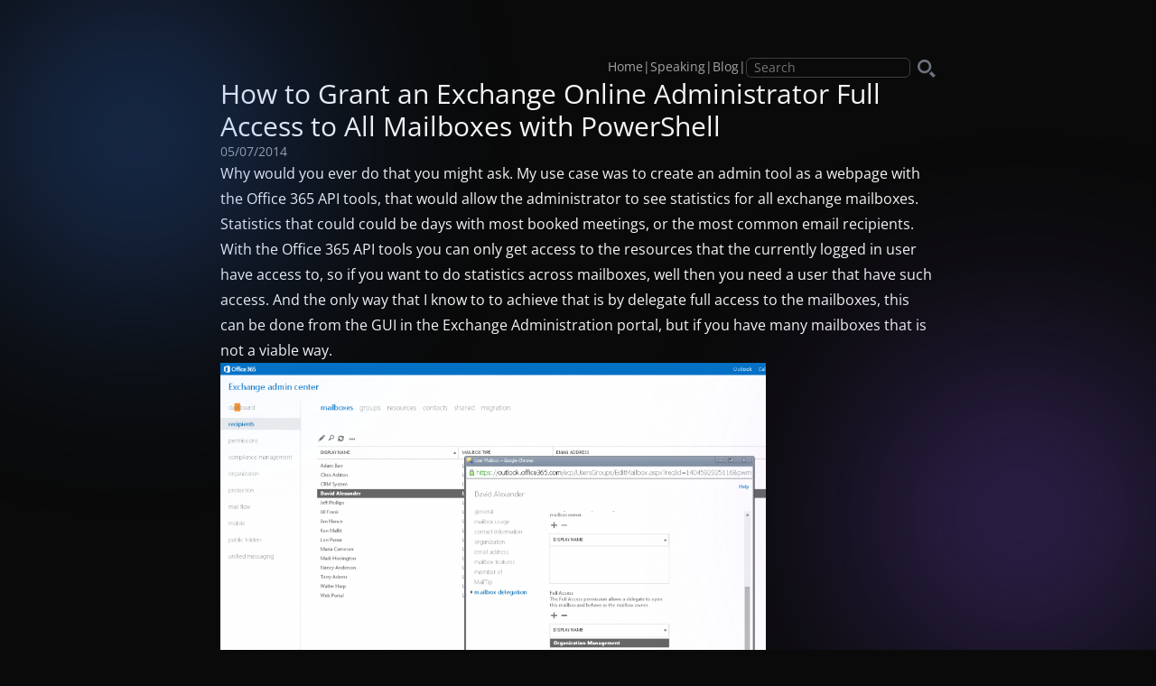

--- FILE ---
content_type: text/html; charset=utf-8
request_url: https://sjkp.dk/how-to-grant-an-exchange-online-administrator-full-access-to-all-mailboxes-with-powershell/
body_size: 3171
content:
<!DOCTYPE html><html lang="en"> <head><title>Simon J.K. Pedersen - Azure & Tech</title><meta charset="UTF-8"><link rel="canonical" href="https://sjkp.dk/how-to-grant-an-exchange-online-administrator-full-access-to-all-mailboxes-with-powershell/"><meta name="description" content="How to Grant an Exchange Online Administrator Full Access to All Mailboxes with PowerShell"><meta name="robots" content="index, follow"><meta property="og:title" content="Simon J.K. Pedersen - Azure &#38; Tech"><meta property="og:type" content="website"><meta property="og:image" content="/opengraph-image.jpg"><meta property="og:url" content="https://sjkp.dk/how-to-grant-an-exchange-online-administrator-full-access-to-all-mailboxes-with-powershell/"><meta property="og:image:url" content="/opengraph-image.jpg"><meta property="og:image:height"><meta property="og:image:alt" content="Simon J.K. Pedersen"><meta name="twitter:creator" content="@simped"><link rel="icon" href="/favicon.svg"><link rel="sitemap" href="/sitemap-index.xml"><meta content="width=device-width, initial-scale=1" name="viewport"><meta content="Astro v4.0.6" name="generator"><meta content="/opengraph-image.jpg" name="twitter:image"><meta content="summary_large_image" name="twitter:card"><meta content="Simon J.K. Pedersen - Azure &#38; Tech" name="twitter:title"><meta content="How to Grant an Exchange Online Administrator Full Access to All Mailboxes with PowerShell" name="twitter:description"><meta content="@simped" name="twitter:site"><script defer src="https://unpkg.com/@tinybirdco/flock.js" data-host="https://api.tinybird.co" data-token="p.eyJ1IjogIjU0NDkxZTFhLWU1MmQtNDkxNi05ZjQyLWFlM2RmOWFjYWJkYiIsICJpZCI6ICJiNTFlYWUxZi1hNjk1LTQ3YjQtYTI0OC04ZmUzMmU1Mzg0N2QifQ.6j99nmB_4VWLB4XdPT1YJETYy4MIwk24K0rv0XHvBrQ"></script><link rel="stylesheet" href="/_astro/_slug_.82LzeU9Z.css" /><script type="module" src="/_astro/hoisted.O2PM_Zsj.js"></script></head><body class="mx-auto flex min-h-screen max-w-[872px] flex-col gap-9 bg-neutral-950 px-10 py-8 text-sm text-neutral-400 md:gap-20 md:py-16"> <header class="z-40 flex w-full flex-col gap-2 md:flex-row md:justify-between"> <a href="/" class="hover:text-neutral-100"></a> <nav role="navigation"> <ul role="list" class="flex flex-row gap-2"> <li> <a href="/" class="hover:text-blue-100">Home</a> </li> <li>|</li> <li> <a href="/talks" class="hover:text-blue-100">Speaking</a> </li> <li>|</li> <li> <a href="/blog" class="hover:text-blue-100">Blog</a> </li> <li>|</li> <li> <form data-searchform> <input placeholder="Search" class="rounded-md placeholder-neutral-500 bg-transparent focus:outline-none focus:ring-0 border border-neutral-700 pl-2 mr-1 focus:border-[lightgray]"> <button aria-valuetext="search" type="submit" style="vertical-align: middle;"> <svg xmlns="http://www.w3.org/2000/svg" style="fill:rgb(107, 114, 128);" width="20" height="20" viewBox="0 0 24 24"><path d="M9.145 18.29c-5.042 0-9.145-4.102-9.145-9.145s4.103-9.145 9.145-9.145 9.145 4.103 9.145 9.145-4.102 9.145-9.145 9.145zm0-15.167c-3.321 0-6.022 2.702-6.022 6.022s2.702 6.022 6.022 6.022 6.023-2.702 6.023-6.022-2.702-6.022-6.023-6.022zm9.263 12.443c-.817 1.176-1.852 2.188-3.046 2.981l5.452 5.453 3.014-3.013-5.42-5.421z"></path></svg> </button> </form>  </li> </ul> </nav> </header> <div class="fixed z-0 h-[134px] w-[134px] lg:w-[300px] lg:h-[300px] rounded-full bg-blue-500 blur-[150px] md:blur-[350px] opacity-50 left-0 top-0"></div> <div class="fixed z-0 h-[134px] w-[134px] lg:w-[300px] lg:h-[300px] rounded-full bg-violet-500 blur-[150px] md:blur-[350px] opacity-50 right-0 bottom-0"></div>  <main class="post mx-auto flex w-full max-w-none flex-col gap-4"> <header role="presentation"> <h1 class="text-3xl text-neutral-100"> How to Grant an Exchange Online Administrator Full Access to All Mailboxes with PowerShell </h1> <p>05/07/2014</p> <!-- <p class="italic">{posts[0]['_embedded'].author[0].name}</p> --> </header> <article class="prose lg:prose-base max-w-none text-neutral-100"> <p>Why would you ever do that you might ask. My use case was to create an admin tool as a webpage with the Office 365 API tools, that would allow the administrator to see statistics for all exchange mailboxes. Statistics that could could be days with most booked meetings, or the most common email recipients. </p>
<p>With the Office 365 API tools you can only get access to the resources that the currently logged in user have access to, so if you want to do statistics across mailboxes, well then you need a user that have such access. And the only way that I know to to achieve that is by delegate full access to the mailboxes, this can be done from the GUI in the Exchange Administration portal, but if you have many mailboxes that is not a viable way.<br>
<a href="http://wp.sjkp.dk/wp-content/uploads/2014/07/mailbox-delegation.png"><img decoding="async" loading="lazy" src="/assets/posts/how-to-grant-an-exchange-online-administrator-full-access-to-all-mailboxes-with-powershell/mailbox-delegation-1024x681.png" alt="mailbox-delegation" width="604" height="401" class="aligncenter size-large wp-image-593" srcset="/assets/posts/how-to-grant-an-exchange-online-administrator-full-access-to-all-mailboxes-with-powershell/mailbox-delegation-1024x681.png 1024w, /assets/posts/how-to-grant-an-exchange-online-administrator-full-access-to-all-mailboxes-with-powershell/mailbox-delegation-300x199.png 300w, /assets/posts/how-to-grant-an-exchange-online-administrator-full-access-to-all-mailboxes-with-powershell/mailbox-delegation.png 1353w" sizes="(max-width: 604px) 100vw, 604px"></a>.</p>
<p>So powershell to the rescue. </p>
<p>First step is to login with your exchange admin from a windows powershell run the following commands.<br>
<code><br>
$livecred = Get-Credential<br>
</code><br>
Next step is to get the Exchange commandlets.<br>
<code><br>
$Session = New-PSSession -ConfigurationName Microsoft.Exchange -ConnectionUri https://ps.outlook.com/powershell/ -Credential $livecred -Authentication Basic -AllowRedirection<br>
</code><br>
And then we need to import them into our session<br>
<code><br>
Import-PSSession $Session<br>
</code><br>
Finally we can run the command that grants users of the Organization Management, full access to all mailboxes.<br>
<code><br>
Get-Mailbox -ResultSize unlimited -Filter {(RecipientTypeDetails -eq 'UserMailbox') -and (Alias -ne 'Admin')} | Add-MailboxPermission -User "Organization Management" -AccessRights fullaccess -InheritanceType all -AutoMapping $False<br>
</code><br>
The documentation for the powershell script can be found here: <a href="https://help.outlook.com/en-us/140/gg709759.aspx" onclick="_gaq.push([&#x27;_trackEvent&#x27;, &#x27;outbound-article&#x27;, &#x27;http://help.outlook.com/en-us/140/gg709759.aspx&#x27;, &#x27;http://help.outlook.com/en-us/140/gg709759.aspx&#x27;]);">http://help.outlook.com/en-us/140/gg709759.aspx</a>. </p>
<p>Now it’s possible with the standard rest endpoints to get any users calendar or mailbox items. Like so for the calendar<br>
<code><br>
https://outlook.office365.com/EWS/OData/Users('<a href="/cdn-cgi/l/email-protection" class="__cf_email__" data-cfemail="e28683948b8683a291888992868794d2d5cc8d8c8f8b81908d918d8496cc818d8f">[email&#160;protected]</a>')/Calendar<br>
</code><br>
Or this for the inbox<br>
<code><br>
https://outlook.office365.com/EWS/OData/Users('<a href="/cdn-cgi/l/email-protection" class="__cf_email__" data-cfemail="4a2e2b3c232e2b0a3920213a2e2f3c7a7d642524272329382539252c3e64292527">[email&#160;protected]</a>')/Inbox<br>
</code><br>
Where you replace <a href="/cdn-cgi/l/email-protection" class="__cf_email__" data-cfemail="85e1e4f3ece1e4c5f6efeef5e1e0f3b5b2abeaebe8ece6f7eaf6eae3f1abe6eae8">[email&#160;protected]</a> with a user from your organization. </p> <script data-cfasync="false" src="/cdn-cgi/scripts/5c5dd728/cloudflare-static/email-decode.min.js"></script><script src="https://giscus.app/client.js" data-repo="sjkp/sjkp-website-discussion" data-repo-id="R_kgDOK7mNDg" data-category="Blog Comments" data-category-id="DIC_kwDOK7mNDs4Cb3bu" data-mapping="pathname" data-strict="0" data-reactions-enabled="1" data-emit-metadata="0" data-input-position="top" data-theme="dark" data-lang="en" data-loading="lazy" crossorigin="anonymous" async>
    </script> </article> </main>   <script defer src="https://static.cloudflareinsights.com/beacon.min.js/vcd15cbe7772f49c399c6a5babf22c1241717689176015" integrity="sha512-ZpsOmlRQV6y907TI0dKBHq9Md29nnaEIPlkf84rnaERnq6zvWvPUqr2ft8M1aS28oN72PdrCzSjY4U6VaAw1EQ==" data-cf-beacon='{"version":"2024.11.0","token":"1fb025d122b8451c800094c21977f77c","r":1,"server_timing":{"name":{"cfCacheStatus":true,"cfEdge":true,"cfExtPri":true,"cfL4":true,"cfOrigin":true,"cfSpeedBrain":true},"location_startswith":null}}' crossorigin="anonymous"></script>
</body> </html>

--- FILE ---
content_type: text/css; charset=utf-8
request_url: https://sjkp.dk/_astro/_slug_.82LzeU9Z.css
body_size: 10871
content:
@font-face{font-family:Open Sans;font-style:normal;font-display:swap;font-weight:400;src:url(/_astro/open-sans-cyrillic-ext-400-normal.QzmHybyF.woff2) format("woff2"),url(/_astro/open-sans-cyrillic-ext-400-normal.LHOYO_SR.woff) format("woff");unicode-range:U+0460-052F,U+1C80-1C88,U+20B4,U+2DE0-2DFF,U+A640-A69F,U+FE2E-FE2F}@font-face{font-family:Open Sans;font-style:normal;font-display:swap;font-weight:400;src:url(/_astro/open-sans-cyrillic-400-normal.F5DFsU0o.woff2) format("woff2"),url(/_astro/open-sans-cyrillic-400-normal.FICb30pd.woff) format("woff");unicode-range:U+0301,U+0400-045F,U+0490-0491,U+04B0-04B1,U+2116}@font-face{font-family:Open Sans;font-style:normal;font-display:swap;font-weight:400;src:url([data-uri]) format("woff2"),url([data-uri]) format("woff");unicode-range:U+1F00-1FFF}@font-face{font-family:Open Sans;font-style:normal;font-display:swap;font-weight:400;src:url(/_astro/open-sans-greek-400-normal.as3zkDlU.woff2) format("woff2"),url(/_astro/open-sans-greek-400-normal.xikjOGvK.woff) format("woff");unicode-range:U+0370-03FF}@font-face{font-family:Open Sans;font-style:normal;font-display:swap;font-weight:400;src:url(/_astro/open-sans-hebrew-400-normal.N2Ni5Zm4.woff2) format("woff2"),url(/_astro/open-sans-hebrew-400-normal.JQLh8zr-.woff) format("woff");unicode-range:U+0590-05FF,U+200C-2010,U+20AA,U+25CC,U+FB1D-FB4F}@font-face{font-family:Open Sans;font-style:normal;font-display:swap;font-weight:400;src:url(/_astro/open-sans-vietnamese-400-normal.YIMos6gN.woff2) format("woff2"),url(/_astro/open-sans-vietnamese-400-normal.ASLyVLJB.woff) format("woff");unicode-range:U+0102-0103,U+0110-0111,U+0128-0129,U+0168-0169,U+01A0-01A1,U+01AF-01B0,U+0300-0301,U+0303-0304,U+0308-0309,U+0323,U+0329,U+1EA0-1EF9,U+20AB}@font-face{font-family:Open Sans;font-style:normal;font-display:swap;font-weight:400;src:url(/_astro/open-sans-latin-ext-400-normal.JEN_W3v0.woff2) format("woff2"),url(/_astro/open-sans-latin-ext-400-normal.irRZ_x7U.woff) format("woff");unicode-range:U+0100-02AF,U+0304,U+0308,U+0329,U+1E00-1E9F,U+1EF2-1EFF,U+2020,U+20A0-20AB,U+20AD-20CF,U+2113,U+2C60-2C7F,U+A720-A7FF}@font-face{font-family:Open Sans;font-style:normal;font-display:swap;font-weight:400;src:url(/_astro/open-sans-latin-400-normal._baMC0MH.woff2) format("woff2"),url(/_astro/open-sans-latin-400-normal.K1YWXAbS.woff) format("woff");unicode-range:U+0000-00FF,U+0131,U+0152-0153,U+02BB-02BC,U+02C6,U+02DA,U+02DC,U+0304,U+0308,U+0329,U+2000-206F,U+2074,U+20AC,U+2122,U+2191,U+2193,U+2212,U+2215,U+FEFF,U+FFFD}*,:before,:after{box-sizing:border-box;border-width:0;border-style:solid;border-color:#e5e7eb}:before,:after{--tw-content: ""}html{line-height:1.5;-webkit-text-size-adjust:100%;-moz-tab-size:4;-o-tab-size:4;tab-size:4;font-family:Open Sans,ui-sans-serif,system-ui,-apple-system,BlinkMacSystemFont,Segoe UI,Roboto,Helvetica Neue,Arial,Noto Sans,sans-serif,"Apple Color Emoji","Segoe UI Emoji",Segoe UI Symbol,"Noto Color Emoji";font-feature-settings:normal;font-variation-settings:normal}body{margin:0;line-height:inherit}hr{height:0;color:inherit;border-top-width:1px}abbr:where([title]){-webkit-text-decoration:underline dotted;text-decoration:underline dotted}h1,h2,h3,h4,h5,h6{font-size:inherit;font-weight:inherit}a{color:inherit;text-decoration:inherit}b,strong{font-weight:bolder}code,kbd,samp,pre{font-family:ui-monospace,SFMono-Regular,Menlo,Monaco,Consolas,Liberation Mono,Courier New,monospace;font-feature-settings:normal;font-variation-settings:normal;font-size:1em}small{font-size:80%}sub,sup{font-size:75%;line-height:0;position:relative;vertical-align:baseline}sub{bottom:-.25em}sup{top:-.5em}table{text-indent:0;border-color:inherit;border-collapse:collapse}button,input,optgroup,select,textarea{font-family:inherit;font-feature-settings:inherit;font-variation-settings:inherit;font-size:100%;font-weight:inherit;line-height:inherit;color:inherit;margin:0;padding:0}button,select{text-transform:none}button,[type=button],[type=reset],[type=submit]{-webkit-appearance:button;background-color:transparent;background-image:none}:-moz-focusring{outline:auto}:-moz-ui-invalid{box-shadow:none}progress{vertical-align:baseline}::-webkit-inner-spin-button,::-webkit-outer-spin-button{height:auto}[type=search]{-webkit-appearance:textfield;outline-offset:-2px}::-webkit-search-decoration{-webkit-appearance:none}::-webkit-file-upload-button{-webkit-appearance:button;font:inherit}summary{display:list-item}blockquote,dl,dd,h1,h2,h3,h4,h5,h6,hr,figure,p,pre{margin:0}fieldset{margin:0;padding:0}legend{padding:0}ol,ul,menu{list-style:none;margin:0;padding:0}dialog{padding:0}textarea{resize:vertical}input::-moz-placeholder,textarea::-moz-placeholder{opacity:1;color:#9ca3af}input::placeholder,textarea::placeholder{opacity:1;color:#9ca3af}button,[role=button]{cursor:pointer}:disabled{cursor:default}img,svg,video,canvas,audio,iframe,embed,object{display:block;vertical-align:middle}img,video{max-width:100%;height:auto}[hidden]{display:none}*,:before,:after{--tw-border-spacing-x: 0;--tw-border-spacing-y: 0;--tw-translate-x: 0;--tw-translate-y: 0;--tw-rotate: 0;--tw-skew-x: 0;--tw-skew-y: 0;--tw-scale-x: 1;--tw-scale-y: 1;--tw-pan-x: ;--tw-pan-y: ;--tw-pinch-zoom: ;--tw-scroll-snap-strictness: proximity;--tw-gradient-from-position: ;--tw-gradient-via-position: ;--tw-gradient-to-position: ;--tw-ordinal: ;--tw-slashed-zero: ;--tw-numeric-figure: ;--tw-numeric-spacing: ;--tw-numeric-fraction: ;--tw-ring-inset: ;--tw-ring-offset-width: 0px;--tw-ring-offset-color: #fff;--tw-ring-color: rgb(59 130 246 / .5);--tw-ring-offset-shadow: 0 0 #0000;--tw-ring-shadow: 0 0 #0000;--tw-shadow: 0 0 #0000;--tw-shadow-colored: 0 0 #0000;--tw-blur: ;--tw-brightness: ;--tw-contrast: ;--tw-grayscale: ;--tw-hue-rotate: ;--tw-invert: ;--tw-saturate: ;--tw-sepia: ;--tw-drop-shadow: ;--tw-backdrop-blur: ;--tw-backdrop-brightness: ;--tw-backdrop-contrast: ;--tw-backdrop-grayscale: ;--tw-backdrop-hue-rotate: ;--tw-backdrop-invert: ;--tw-backdrop-opacity: ;--tw-backdrop-saturate: ;--tw-backdrop-sepia: }::backdrop{--tw-border-spacing-x: 0;--tw-border-spacing-y: 0;--tw-translate-x: 0;--tw-translate-y: 0;--tw-rotate: 0;--tw-skew-x: 0;--tw-skew-y: 0;--tw-scale-x: 1;--tw-scale-y: 1;--tw-pan-x: ;--tw-pan-y: ;--tw-pinch-zoom: ;--tw-scroll-snap-strictness: proximity;--tw-gradient-from-position: ;--tw-gradient-via-position: ;--tw-gradient-to-position: ;--tw-ordinal: ;--tw-slashed-zero: ;--tw-numeric-figure: ;--tw-numeric-spacing: ;--tw-numeric-fraction: ;--tw-ring-inset: ;--tw-ring-offset-width: 0px;--tw-ring-offset-color: #fff;--tw-ring-color: rgb(59 130 246 / .5);--tw-ring-offset-shadow: 0 0 #0000;--tw-ring-shadow: 0 0 #0000;--tw-shadow: 0 0 #0000;--tw-shadow-colored: 0 0 #0000;--tw-blur: ;--tw-brightness: ;--tw-contrast: ;--tw-grayscale: ;--tw-hue-rotate: ;--tw-invert: ;--tw-saturate: ;--tw-sepia: ;--tw-drop-shadow: ;--tw-backdrop-blur: ;--tw-backdrop-brightness: ;--tw-backdrop-contrast: ;--tw-backdrop-grayscale: ;--tw-backdrop-hue-rotate: ;--tw-backdrop-invert: ;--tw-backdrop-opacity: ;--tw-backdrop-saturate: ;--tw-backdrop-sepia: }.container{width:100%}@media (min-width: 640px){.container{max-width:640px}}@media (min-width: 768px){.container{max-width:768px}}@media (min-width: 1024px){.container{max-width:1024px}}@media (min-width: 1280px){.container{max-width:1280px}}@media (min-width: 1536px){.container{max-width:1536px}}.prose{color:var(--tw-prose-body);max-width:65ch}.prose :where(p):not(:where([class~=not-prose],[class~=not-prose] *)){margin-top:1.25em;margin-bottom:1.25em}.prose :where([class~=lead]):not(:where([class~=not-prose],[class~=not-prose] *)){color:var(--tw-prose-lead);font-size:1.25em;line-height:1.6;margin-top:1.2em;margin-bottom:1.2em}.prose :where(a):not(:where([class~=not-prose],[class~=not-prose] *)){color:var(--tw-prose-links);text-decoration:underline;font-weight:500}.prose :where(strong):not(:where([class~=not-prose],[class~=not-prose] *)){color:var(--tw-prose-bold);font-weight:600}.prose :where(a strong):not(:where([class~=not-prose],[class~=not-prose] *)){color:inherit}.prose :where(blockquote strong):not(:where([class~=not-prose],[class~=not-prose] *)){color:inherit}.prose :where(thead th strong):not(:where([class~=not-prose],[class~=not-prose] *)){color:inherit}.prose :where(ol):not(:where([class~=not-prose],[class~=not-prose] *)){list-style-type:decimal;margin-top:1.25em;margin-bottom:1.25em;padding-left:1.625em}.prose :where(ol[type=A]):not(:where([class~=not-prose],[class~=not-prose] *)){list-style-type:upper-alpha}.prose :where(ol[type=a]):not(:where([class~=not-prose],[class~=not-prose] *)){list-style-type:lower-alpha}.prose :where(ol[type=A s]):not(:where([class~=not-prose],[class~=not-prose] *)){list-style-type:upper-alpha}.prose :where(ol[type=a s]):not(:where([class~=not-prose],[class~=not-prose] *)){list-style-type:lower-alpha}.prose :where(ol[type=I]):not(:where([class~=not-prose],[class~=not-prose] *)){list-style-type:upper-roman}.prose :where(ol[type=i]):not(:where([class~=not-prose],[class~=not-prose] *)){list-style-type:lower-roman}.prose :where(ol[type=I s]):not(:where([class~=not-prose],[class~=not-prose] *)){list-style-type:upper-roman}.prose :where(ol[type=i s]):not(:where([class~=not-prose],[class~=not-prose] *)){list-style-type:lower-roman}.prose :where(ol[type="1"]):not(:where([class~=not-prose],[class~=not-prose] *)){list-style-type:decimal}.prose :where(ul):not(:where([class~=not-prose],[class~=not-prose] *)){list-style-type:disc;margin-top:1.25em;margin-bottom:1.25em;padding-left:1.625em}.prose :where(ol>li):not(:where([class~=not-prose],[class~=not-prose] *))::marker{font-weight:400;color:var(--tw-prose-counters)}.prose :where(ul>li):not(:where([class~=not-prose],[class~=not-prose] *))::marker{color:var(--tw-prose-bullets)}.prose :where(dt):not(:where([class~=not-prose],[class~=not-prose] *)){color:var(--tw-prose-headings);font-weight:600;margin-top:1.25em}.prose :where(hr):not(:where([class~=not-prose],[class~=not-prose] *)){border-color:var(--tw-prose-hr);border-top-width:1px;margin-top:3em;margin-bottom:3em}.prose :where(blockquote):not(:where([class~=not-prose],[class~=not-prose] *)){font-weight:500;font-style:italic;color:var(--tw-prose-quotes);border-left-width:.25rem;border-left-color:var(--tw-prose-quote-borders);quotes:"“""”""‘""’";margin-top:1.6em;margin-bottom:1.6em;padding-left:1em}.prose :where(blockquote p:first-of-type):not(:where([class~=not-prose],[class~=not-prose] *)):before{content:open-quote}.prose :where(blockquote p:last-of-type):not(:where([class~=not-prose],[class~=not-prose] *)):after{content:close-quote}.prose :where(h1):not(:where([class~=not-prose],[class~=not-prose] *)){color:var(--tw-prose-headings);font-weight:800;font-size:2.25em;margin-top:0;margin-bottom:.8888889em;line-height:1.1111111}.prose :where(h1 strong):not(:where([class~=not-prose],[class~=not-prose] *)){font-weight:900;color:inherit}.prose :where(h2):not(:where([class~=not-prose],[class~=not-prose] *)){color:var(--tw-prose-headings);font-weight:700;font-size:1.5em;margin-top:2em;margin-bottom:1em;line-height:1.3333333}.prose :where(h2 strong):not(:where([class~=not-prose],[class~=not-prose] *)){font-weight:800;color:inherit}.prose :where(h3):not(:where([class~=not-prose],[class~=not-prose] *)){color:var(--tw-prose-headings);font-weight:600;font-size:1.25em;margin-top:1.6em;margin-bottom:.6em;line-height:1.6}.prose :where(h3 strong):not(:where([class~=not-prose],[class~=not-prose] *)){font-weight:700;color:inherit}.prose :where(h4):not(:where([class~=not-prose],[class~=not-prose] *)){color:var(--tw-prose-headings);font-weight:600;margin-top:1.5em;margin-bottom:.5em;line-height:1.5}.prose :where(h4 strong):not(:where([class~=not-prose],[class~=not-prose] *)){font-weight:700;color:inherit}.prose :where(img):not(:where([class~=not-prose],[class~=not-prose] *)){margin-top:2em;margin-bottom:2em}.prose :where(picture):not(:where([class~=not-prose],[class~=not-prose] *)){display:block;margin-top:2em;margin-bottom:2em}.prose :where(kbd):not(:where([class~=not-prose],[class~=not-prose] *)){font-weight:500;font-family:inherit;color:var(--tw-prose-kbd);box-shadow:0 0 0 1px rgb(var(--tw-prose-kbd-shadows) / 10%),0 3px rgb(var(--tw-prose-kbd-shadows) / 10%);font-size:.875em;border-radius:.3125rem;padding:.1875em .375em}.prose :where(code):not(:where([class~=not-prose],[class~=not-prose] *)){color:var(--tw-prose-code);font-weight:600;font-size:.875em}.prose :where(code):not(:where([class~=not-prose],[class~=not-prose] *)):before{content:"`"}.prose :where(code):not(:where([class~=not-prose],[class~=not-prose] *)):after{content:"`"}.prose :where(a code):not(:where([class~=not-prose],[class~=not-prose] *)){color:inherit}.prose :where(h1 code):not(:where([class~=not-prose],[class~=not-prose] *)){color:inherit}.prose :where(h2 code):not(:where([class~=not-prose],[class~=not-prose] *)){color:inherit;font-size:.875em}.prose :where(h3 code):not(:where([class~=not-prose],[class~=not-prose] *)){color:inherit;font-size:.9em}.prose :where(h4 code):not(:where([class~=not-prose],[class~=not-prose] *)){color:inherit}.prose :where(blockquote code):not(:where([class~=not-prose],[class~=not-prose] *)){color:inherit}.prose :where(thead th code):not(:where([class~=not-prose],[class~=not-prose] *)){color:inherit}.prose :where(pre):not(:where([class~=not-prose],[class~=not-prose] *)){color:var(--tw-prose-pre-code);background-color:var(--tw-prose-pre-bg);overflow-x:auto;font-weight:400;font-size:.875em;line-height:1.7142857;margin-top:1.7142857em;margin-bottom:1.7142857em;border-radius:.375rem;padding:.8571429em 1.1428571em}.prose :where(pre code):not(:where([class~=not-prose],[class~=not-prose] *)){background-color:transparent;border-width:0;border-radius:0;padding:0;font-weight:inherit;color:inherit;font-size:inherit;font-family:inherit;line-height:inherit}.prose :where(pre code):not(:where([class~=not-prose],[class~=not-prose] *)):before{content:none}.prose :where(pre code):not(:where([class~=not-prose],[class~=not-prose] *)):after{content:none}.prose :where(table):not(:where([class~=not-prose],[class~=not-prose] *)){width:100%;table-layout:auto;text-align:left;margin-top:2em;margin-bottom:2em;font-size:.875em;line-height:1.7142857}.prose :where(thead):not(:where([class~=not-prose],[class~=not-prose] *)){border-bottom-width:1px;border-bottom-color:var(--tw-prose-th-borders)}.prose :where(thead th):not(:where([class~=not-prose],[class~=not-prose] *)){color:var(--tw-prose-headings);font-weight:600;vertical-align:bottom;padding-right:.5714286em;padding-bottom:.5714286em;padding-left:.5714286em}.prose :where(tbody tr):not(:where([class~=not-prose],[class~=not-prose] *)){border-bottom-width:1px;border-bottom-color:var(--tw-prose-td-borders)}.prose :where(tbody tr:last-child):not(:where([class~=not-prose],[class~=not-prose] *)){border-bottom-width:0}.prose :where(tbody td):not(:where([class~=not-prose],[class~=not-prose] *)){vertical-align:baseline}.prose :where(tfoot):not(:where([class~=not-prose],[class~=not-prose] *)){border-top-width:1px;border-top-color:var(--tw-prose-th-borders)}.prose :where(tfoot td):not(:where([class~=not-prose],[class~=not-prose] *)){vertical-align:top}.prose :where(figure>*):not(:where([class~=not-prose],[class~=not-prose] *)){margin-top:0;margin-bottom:0}.prose :where(figcaption):not(:where([class~=not-prose],[class~=not-prose] *)){color:var(--tw-prose-captions);font-size:.875em;line-height:1.4285714;margin-top:.8571429em}.prose{--tw-prose-body: #374151;--tw-prose-headings: #111827;--tw-prose-lead: #4b5563;--tw-prose-links: #111827;--tw-prose-bold: #111827;--tw-prose-counters: #6b7280;--tw-prose-bullets: #d1d5db;--tw-prose-hr: #e5e7eb;--tw-prose-quotes: #111827;--tw-prose-quote-borders: #e5e7eb;--tw-prose-captions: #6b7280;--tw-prose-kbd: #111827;--tw-prose-kbd-shadows: 17 24 39;--tw-prose-code: #111827;--tw-prose-pre-code: #e5e7eb;--tw-prose-pre-bg: #1f2937;--tw-prose-th-borders: #d1d5db;--tw-prose-td-borders: #e5e7eb;--tw-prose-invert-body: #d1d5db;--tw-prose-invert-headings: #fff;--tw-prose-invert-lead: #9ca3af;--tw-prose-invert-links: #fff;--tw-prose-invert-bold: #fff;--tw-prose-invert-counters: #9ca3af;--tw-prose-invert-bullets: #4b5563;--tw-prose-invert-hr: #374151;--tw-prose-invert-quotes: #f3f4f6;--tw-prose-invert-quote-borders: #374151;--tw-prose-invert-captions: #9ca3af;--tw-prose-invert-kbd: #fff;--tw-prose-invert-kbd-shadows: 255 255 255;--tw-prose-invert-code: #fff;--tw-prose-invert-pre-code: #d1d5db;--tw-prose-invert-pre-bg: rgb(0 0 0 / 50%);--tw-prose-invert-th-borders: #4b5563;--tw-prose-invert-td-borders: #374151;font-size:1rem;line-height:1.75}.prose :where(picture>img):not(:where([class~=not-prose],[class~=not-prose] *)){margin-top:0;margin-bottom:0}.prose :where(video):not(:where([class~=not-prose],[class~=not-prose] *)){margin-top:2em;margin-bottom:2em}.prose :where(li):not(:where([class~=not-prose],[class~=not-prose] *)){margin-top:.5em;margin-bottom:.5em}.prose :where(ol>li):not(:where([class~=not-prose],[class~=not-prose] *)){padding-left:.375em}.prose :where(ul>li):not(:where([class~=not-prose],[class~=not-prose] *)){padding-left:.375em}.prose :where(.prose>ul>li p):not(:where([class~=not-prose],[class~=not-prose] *)){margin-top:.75em;margin-bottom:.75em}.prose :where(.prose>ul>li>*:first-child):not(:where([class~=not-prose],[class~=not-prose] *)){margin-top:1.25em}.prose :where(.prose>ul>li>*:last-child):not(:where([class~=not-prose],[class~=not-prose] *)){margin-bottom:1.25em}.prose :where(.prose>ol>li>*:first-child):not(:where([class~=not-prose],[class~=not-prose] *)){margin-top:1.25em}.prose :where(.prose>ol>li>*:last-child):not(:where([class~=not-prose],[class~=not-prose] *)){margin-bottom:1.25em}.prose :where(ul ul,ul ol,ol ul,ol ol):not(:where([class~=not-prose],[class~=not-prose] *)){margin-top:.75em;margin-bottom:.75em}.prose :where(dl):not(:where([class~=not-prose],[class~=not-prose] *)){margin-top:1.25em;margin-bottom:1.25em}.prose :where(dd):not(:where([class~=not-prose],[class~=not-prose] *)){margin-top:.5em;padding-left:1.625em}.prose :where(hr+*):not(:where([class~=not-prose],[class~=not-prose] *)){margin-top:0}.prose :where(h2+*):not(:where([class~=not-prose],[class~=not-prose] *)){margin-top:0}.prose :where(h3+*):not(:where([class~=not-prose],[class~=not-prose] *)){margin-top:0}.prose :where(h4+*):not(:where([class~=not-prose],[class~=not-prose] *)){margin-top:0}.prose :where(thead th:first-child):not(:where([class~=not-prose],[class~=not-prose] *)){padding-left:0}.prose :where(thead th:last-child):not(:where([class~=not-prose],[class~=not-prose] *)){padding-right:0}.prose :where(tbody td,tfoot td):not(:where([class~=not-prose],[class~=not-prose] *)){padding:.5714286em}.prose :where(tbody td:first-child,tfoot td:first-child):not(:where([class~=not-prose],[class~=not-prose] *)){padding-left:0}.prose :where(tbody td:last-child,tfoot td:last-child):not(:where([class~=not-prose],[class~=not-prose] *)){padding-right:0}.prose :where(figure):not(:where([class~=not-prose],[class~=not-prose] *)){margin-top:2em;margin-bottom:2em}.prose :where(.prose>:first-child):not(:where([class~=not-prose],[class~=not-prose] *)){margin-top:0}.prose :where(.prose>:last-child):not(:where([class~=not-prose],[class~=not-prose] *)){margin-bottom:0}.sr-only{position:absolute;width:1px;height:1px;padding:0;margin:-1px;overflow:hidden;clip:rect(0,0,0,0);white-space:nowrap;border-width:0}.visible{visibility:visible}.static{position:static}.fixed{position:fixed}.relative{position:relative}.bottom-0{bottom:0}.left-0{left:0}.right-0{right:0}.top-0{top:0}.z-0{z-index:0}.z-40{z-index:40}.mx-auto{margin-left:auto;margin-right:auto}.mr-1{margin-right:.25rem}.block{display:block}.flex{display:flex}.table{display:table}.contents{display:contents}.hidden{display:none}.h-\[134px\]{height:134px}.min-h-screen{min-height:100vh}.w-\[134px\]{width:134px}.w-fit{width:-moz-fit-content;width:fit-content}.w-full{width:100%}.max-w-\[60ch\]{max-width:60ch}.max-w-\[872px\]{max-width:872px}.max-w-none{max-width:none}.max-w-prose{max-width:65ch}.max-w-sm{max-width:24rem}.shrink{flex-shrink:1}.grow{flex-grow:1}.transform{transform:translate(var(--tw-translate-x),var(--tw-translate-y)) rotate(var(--tw-rotate)) skew(var(--tw-skew-x)) skewY(var(--tw-skew-y)) scaleX(var(--tw-scale-x)) scaleY(var(--tw-scale-y))}.cursor-pointer{cursor:pointer}.resize{resize:both}.flex-row{flex-direction:row}.flex-col{flex-direction:column}.items-center{align-items:center}.justify-between{justify-content:space-between}.gap-2{gap:.5rem}.gap-20{gap:5rem}.gap-4{gap:1rem}.gap-8{gap:2rem}.gap-9{gap:2.25rem}.truncate{overflow:hidden;text-overflow:ellipsis;white-space:nowrap}.rounded-full{border-radius:9999px}.rounded-md{border-radius:.375rem}.border{border-width:1px}.border-t{border-top-width:1px}.border-neutral-700{--tw-border-opacity: 1;border-color:rgb(64 64 64 / var(--tw-border-opacity))}.bg-amber-500{--tw-bg-opacity: 1;background-color:rgb(245 158 11 / var(--tw-bg-opacity))}.bg-blue-500{--tw-bg-opacity: 1;background-color:rgb(59 130 246 / var(--tw-bg-opacity))}.bg-cyan-500{--tw-bg-opacity: 1;background-color:rgb(6 182 212 / var(--tw-bg-opacity))}.bg-emerald-500{--tw-bg-opacity: 1;background-color:rgb(16 185 129 / var(--tw-bg-opacity))}.bg-green-500{--tw-bg-opacity: 1;background-color:rgb(34 197 94 / var(--tw-bg-opacity))}.bg-indigo-500{--tw-bg-opacity: 1;background-color:rgb(99 102 241 / var(--tw-bg-opacity))}.bg-lime-500{--tw-bg-opacity: 1;background-color:rgb(132 204 22 / var(--tw-bg-opacity))}.bg-neutral-900{--tw-bg-opacity: 1;background-color:rgb(23 23 23 / var(--tw-bg-opacity))}.bg-neutral-950{--tw-bg-opacity: 1;background-color:rgb(10 10 10 / var(--tw-bg-opacity))}.bg-orange-500{--tw-bg-opacity: 1;background-color:rgb(249 115 22 / var(--tw-bg-opacity))}.bg-pink-500{--tw-bg-opacity: 1;background-color:rgb(236 72 153 / var(--tw-bg-opacity))}.bg-purple-500{--tw-bg-opacity: 1;background-color:rgb(168 85 247 / var(--tw-bg-opacity))}.bg-red-500{--tw-bg-opacity: 1;background-color:rgb(239 68 68 / var(--tw-bg-opacity))}.bg-rose-500{--tw-bg-opacity: 1;background-color:rgb(244 63 94 / var(--tw-bg-opacity))}.bg-transparent{background-color:transparent}.bg-violet-500{--tw-bg-opacity: 1;background-color:rgb(139 92 246 / var(--tw-bg-opacity))}.bg-yellow-500{--tw-bg-opacity: 1;background-color:rgb(234 179 8 / var(--tw-bg-opacity))}.p-4{padding:1rem}.px-10{padding-left:2.5rem;padding-right:2.5rem}.px-4{padding-left:1rem;padding-right:1rem}.py-1{padding-top:.25rem;padding-bottom:.25rem}.py-4{padding-top:1rem;padding-bottom:1rem}.py-8{padding-top:2rem;padding-bottom:2rem}.pl-2{padding-left:.5rem}.text-3xl{font-size:1.875rem;line-height:2.25rem}.text-lg{font-size:1.125rem;line-height:1.75rem}.text-sm{font-size:.875rem;line-height:1.25rem}.font-normal{font-weight:400}.italic{font-style:italic}.leading-6{line-height:1.5rem}.text-amber-500{--tw-text-opacity: 1;color:rgb(245 158 11 / var(--tw-text-opacity))}.text-blue-100{--tw-text-opacity: 1;color:rgb(219 234 254 / var(--tw-text-opacity))}.text-blue-500{--tw-text-opacity: 1;color:rgb(59 130 246 / var(--tw-text-opacity))}.text-cyan-500{--tw-text-opacity: 1;color:rgb(6 182 212 / var(--tw-text-opacity))}.text-emerald-500{--tw-text-opacity: 1;color:rgb(16 185 129 / var(--tw-text-opacity))}.text-green-500{--tw-text-opacity: 1;color:rgb(34 197 94 / var(--tw-text-opacity))}.text-indigo-500{--tw-text-opacity: 1;color:rgb(99 102 241 / var(--tw-text-opacity))}.text-lime-500{--tw-text-opacity: 1;color:rgb(132 204 22 / var(--tw-text-opacity))}.text-neutral-100{--tw-text-opacity: 1;color:rgb(245 245 245 / var(--tw-text-opacity))}.text-neutral-400{--tw-text-opacity: 1;color:rgb(163 163 163 / var(--tw-text-opacity))}.text-orange-500{--tw-text-opacity: 1;color:rgb(249 115 22 / var(--tw-text-opacity))}.text-pink-500{--tw-text-opacity: 1;color:rgb(236 72 153 / var(--tw-text-opacity))}.text-purple-500{--tw-text-opacity: 1;color:rgb(168 85 247 / var(--tw-text-opacity))}.text-red-500{--tw-text-opacity: 1;color:rgb(239 68 68 / var(--tw-text-opacity))}.text-rose-500{--tw-text-opacity: 1;color:rgb(244 63 94 / var(--tw-text-opacity))}.text-violet-500{--tw-text-opacity: 1;color:rgb(139 92 246 / var(--tw-text-opacity))}.text-yellow-500{--tw-text-opacity: 1;color:rgb(234 179 8 / var(--tw-text-opacity))}.underline{text-decoration-line:underline}.decoration-dashed{text-decoration-style:dashed}.underline-offset-8{text-underline-offset:8px}.placeholder-neutral-500::-moz-placeholder{--tw-placeholder-opacity: 1;color:rgb(115 115 115 / var(--tw-placeholder-opacity))}.placeholder-neutral-500::placeholder{--tw-placeholder-opacity: 1;color:rgb(115 115 115 / var(--tw-placeholder-opacity))}.opacity-50{opacity:.5}.blur{--tw-blur: blur(8px);filter:var(--tw-blur) var(--tw-brightness) var(--tw-contrast) var(--tw-grayscale) var(--tw-hue-rotate) var(--tw-invert) var(--tw-saturate) var(--tw-sepia) var(--tw-drop-shadow)}.blur-\[150px\]{--tw-blur: blur(150px);filter:var(--tw-blur) var(--tw-brightness) var(--tw-contrast) var(--tw-grayscale) var(--tw-hue-rotate) var(--tw-invert) var(--tw-saturate) var(--tw-sepia) var(--tw-drop-shadow)}.filter{filter:var(--tw-blur) var(--tw-brightness) var(--tw-contrast) var(--tw-grayscale) var(--tw-hue-rotate) var(--tw-invert) var(--tw-saturate) var(--tw-sepia) var(--tw-drop-shadow)}.transition-all{transition-property:all;transition-timing-function:cubic-bezier(.4,0,.2,1);transition-duration:.15s}.duration-300{transition-duration:.3s}@media (min-width: 1024px){.lg\:prose-base{font-size:1rem;line-height:1.75}.lg\:prose-base :where(p):not(:where([class~=not-prose],[class~=not-prose] *)){margin-top:1.25em;margin-bottom:1.25em}.lg\:prose-base :where([class~=lead]):not(:where([class~=not-prose],[class~=not-prose] *)){font-size:1.25em;line-height:1.6;margin-top:1.2em;margin-bottom:1.2em}.lg\:prose-base :where(blockquote):not(:where([class~=not-prose],[class~=not-prose] *)){margin-top:1.6em;margin-bottom:1.6em;padding-left:1em}.lg\:prose-base :where(h1):not(:where([class~=not-prose],[class~=not-prose] *)){font-size:2.25em;margin-top:0;margin-bottom:.8888889em;line-height:1.1111111}.lg\:prose-base :where(h2):not(:where([class~=not-prose],[class~=not-prose] *)){font-size:1.5em;margin-top:2em;margin-bottom:1em;line-height:1.3333333}.lg\:prose-base :where(h3):not(:where([class~=not-prose],[class~=not-prose] *)){font-size:1.25em;margin-top:1.6em;margin-bottom:.6em;line-height:1.6}.lg\:prose-base :where(h4):not(:where([class~=not-prose],[class~=not-prose] *)){margin-top:1.5em;margin-bottom:.5em;line-height:1.5}.lg\:prose-base :where(img):not(:where([class~=not-prose],[class~=not-prose] *)){margin-top:2em;margin-bottom:2em}.lg\:prose-base :where(picture):not(:where([class~=not-prose],[class~=not-prose] *)){margin-top:2em;margin-bottom:2em}.lg\:prose-base :where(picture>img):not(:where([class~=not-prose],[class~=not-prose] *)){margin-top:0;margin-bottom:0}.lg\:prose-base :where(video):not(:where([class~=not-prose],[class~=not-prose] *)){margin-top:2em;margin-bottom:2em}.lg\:prose-base :where(kbd):not(:where([class~=not-prose],[class~=not-prose] *)){font-size:.875em;border-radius:.3125rem;padding:.1875em .375em}.lg\:prose-base :where(code):not(:where([class~=not-prose],[class~=not-prose] *)){font-size:.875em}.lg\:prose-base :where(h2 code):not(:where([class~=not-prose],[class~=not-prose] *)){font-size:.875em}.lg\:prose-base :where(h3 code):not(:where([class~=not-prose],[class~=not-prose] *)){font-size:.9em}.lg\:prose-base :where(pre):not(:where([class~=not-prose],[class~=not-prose] *)){font-size:.875em;line-height:1.7142857;margin-top:1.7142857em;margin-bottom:1.7142857em;border-radius:.375rem;padding:.8571429em 1.1428571em}.lg\:prose-base :where(ol):not(:where([class~=not-prose],[class~=not-prose] *)){margin-top:1.25em;margin-bottom:1.25em;padding-left:1.625em}.lg\:prose-base :where(ul):not(:where([class~=not-prose],[class~=not-prose] *)){margin-top:1.25em;margin-bottom:1.25em;padding-left:1.625em}.lg\:prose-base :where(li):not(:where([class~=not-prose],[class~=not-prose] *)){margin-top:.5em;margin-bottom:.5em}.lg\:prose-base :where(ol>li):not(:where([class~=not-prose],[class~=not-prose] *)){padding-left:.375em}.lg\:prose-base :where(ul>li):not(:where([class~=not-prose],[class~=not-prose] *)){padding-left:.375em}.lg\:prose-base :where(.lg\:prose-base>ul>li p):not(:where([class~=not-prose],[class~=not-prose] *)){margin-top:.75em;margin-bottom:.75em}.lg\:prose-base :where(.lg\:prose-base>ul>li>*:first-child):not(:where([class~=not-prose],[class~=not-prose] *)){margin-top:1.25em}.lg\:prose-base :where(.lg\:prose-base>ul>li>*:last-child):not(:where([class~=not-prose],[class~=not-prose] *)){margin-bottom:1.25em}.lg\:prose-base :where(.lg\:prose-base>ol>li>*:first-child):not(:where([class~=not-prose],[class~=not-prose] *)){margin-top:1.25em}.lg\:prose-base :where(.lg\:prose-base>ol>li>*:last-child):not(:where([class~=not-prose],[class~=not-prose] *)){margin-bottom:1.25em}.lg\:prose-base :where(ul ul,ul ol,ol ul,ol ol):not(:where([class~=not-prose],[class~=not-prose] *)){margin-top:.75em;margin-bottom:.75em}.lg\:prose-base :where(dl):not(:where([class~=not-prose],[class~=not-prose] *)){margin-top:1.25em;margin-bottom:1.25em}.lg\:prose-base :where(dt):not(:where([class~=not-prose],[class~=not-prose] *)){margin-top:1.25em}.lg\:prose-base :where(dd):not(:where([class~=not-prose],[class~=not-prose] *)){margin-top:.5em;padding-left:1.625em}.lg\:prose-base :where(hr):not(:where([class~=not-prose],[class~=not-prose] *)){margin-top:3em;margin-bottom:3em}.lg\:prose-base :where(hr+*):not(:where([class~=not-prose],[class~=not-prose] *)){margin-top:0}.lg\:prose-base :where(h2+*):not(:where([class~=not-prose],[class~=not-prose] *)){margin-top:0}.lg\:prose-base :where(h3+*):not(:where([class~=not-prose],[class~=not-prose] *)){margin-top:0}.lg\:prose-base :where(h4+*):not(:where([class~=not-prose],[class~=not-prose] *)){margin-top:0}.lg\:prose-base :where(table):not(:where([class~=not-prose],[class~=not-prose] *)){font-size:.875em;line-height:1.7142857}.lg\:prose-base :where(thead th):not(:where([class~=not-prose],[class~=not-prose] *)){padding-right:.5714286em;padding-bottom:.5714286em;padding-left:.5714286em}.lg\:prose-base :where(thead th:first-child):not(:where([class~=not-prose],[class~=not-prose] *)){padding-left:0}.lg\:prose-base :where(thead th:last-child):not(:where([class~=not-prose],[class~=not-prose] *)){padding-right:0}.lg\:prose-base :where(tbody td,tfoot td):not(:where([class~=not-prose],[class~=not-prose] *)){padding:.5714286em}.lg\:prose-base :where(tbody td:first-child,tfoot td:first-child):not(:where([class~=not-prose],[class~=not-prose] *)){padding-left:0}.lg\:prose-base :where(tbody td:last-child,tfoot td:last-child):not(:where([class~=not-prose],[class~=not-prose] *)){padding-right:0}.lg\:prose-base :where(figure):not(:where([class~=not-prose],[class~=not-prose] *)){margin-top:2em;margin-bottom:2em}.lg\:prose-base :where(figure>*):not(:where([class~=not-prose],[class~=not-prose] *)){margin-top:0;margin-bottom:0}.lg\:prose-base :where(figcaption):not(:where([class~=not-prose],[class~=not-prose] *)){font-size:.875em;line-height:1.4285714;margin-top:.8571429em}.lg\:prose-base :where(.lg\:prose-base>:first-child):not(:where([class~=not-prose],[class~=not-prose] *)){margin-top:0}.lg\:prose-base :where(.lg\:prose-base>:last-child):not(:where([class~=not-prose],[class~=not-prose] *)){margin-bottom:0}}.hover\:-translate-y-2:hover{--tw-translate-y: -.5rem;transform:translate(var(--tw-translate-x),var(--tw-translate-y)) rotate(var(--tw-rotate)) skew(var(--tw-skew-x)) skewY(var(--tw-skew-y)) scaleX(var(--tw-scale-x)) scaleY(var(--tw-scale-y))}.hover\:border-neutral-400:hover{--tw-border-opacity: 1;border-color:rgb(163 163 163 / var(--tw-border-opacity))}.hover\:text-blue-100:hover{--tw-text-opacity: 1;color:rgb(219 234 254 / var(--tw-text-opacity))}.hover\:text-neutral-100:hover{--tw-text-opacity: 1;color:rgb(245 245 245 / var(--tw-text-opacity))}.focus\:border-\[lightgray\]:focus{--tw-border-opacity: 1;border-color:rgb(211 211 211 / var(--tw-border-opacity))}.focus\:outline-none:focus{outline:2px solid transparent;outline-offset:2px}.focus\:ring-0:focus{--tw-ring-offset-shadow: var(--tw-ring-inset) 0 0 0 var(--tw-ring-offset-width) var(--tw-ring-offset-color);--tw-ring-shadow: var(--tw-ring-inset) 0 0 0 calc(0px + var(--tw-ring-offset-width)) var(--tw-ring-color);box-shadow:var(--tw-ring-offset-shadow),var(--tw-ring-shadow),var(--tw-shadow, 0 0 #0000)}.group:hover .group-hover\:translate-x-1{--tw-translate-x: .25rem;transform:translate(var(--tw-translate-x),var(--tw-translate-y)) rotate(var(--tw-rotate)) skew(var(--tw-skew-x)) skewY(var(--tw-skew-y)) scaleX(var(--tw-scale-x)) scaleY(var(--tw-scale-y))}@media (min-width: 768px){.md\:flex-row{flex-direction:row}.md\:flex-wrap{flex-wrap:wrap}.md\:items-center{align-items:center}.md\:justify-between{justify-content:space-between}.md\:gap-20{gap:5rem}.md\:gap-4{gap:1rem}.md\:py-16{padding-top:4rem;padding-bottom:4rem}.md\:blur-\[350px\]{--tw-blur: blur(350px);filter:var(--tw-blur) var(--tw-brightness) var(--tw-contrast) var(--tw-grayscale) var(--tw-hue-rotate) var(--tw-invert) var(--tw-saturate) var(--tw-sepia) var(--tw-drop-shadow)}}@media (min-width: 1024px){.lg\:h-\[300px\]{height:300px}.lg\:w-\[300px\]{width:300px}}figcaption{color:#dcdcdc!important;font-style:italic}.prose{--tw-prose-headings: var(--tw-text-opacity)}.prose code,.prose a{color:var(--tw-text-opacity)}html{font-family:Open Sans}


--- FILE ---
content_type: application/javascript
request_url: https://sjkp.dk/_astro/hoisted.O2PM_Zsj.js
body_size: -335
content:
const r=document.querySelectorAll("[data-searchform]");r.forEach(e=>{e.addEventListener("submit",o=>{o.preventDefault();const t=e.querySelector("input");console.log(t?.value),location.href=`/search?q=${t?.value}`})});
